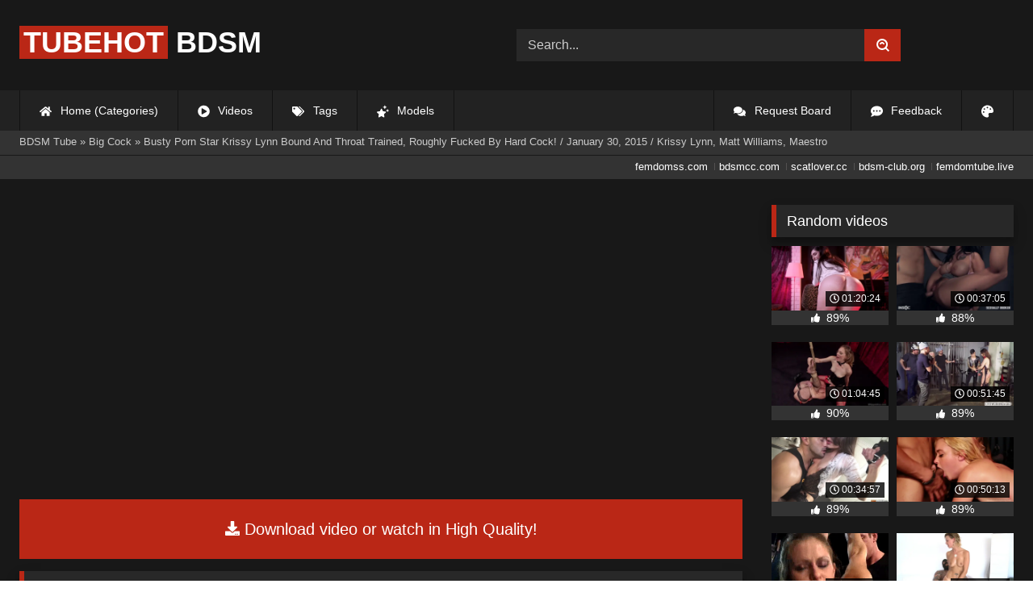

--- FILE ---
content_type: text/html; charset=utf-8
request_url: https://tubehotbdsm.net/12915-busty-porn-star-krissy-lynn-bound-and-throat-trained-roughly-fucked-by-hard-cock-january-30-2015-krissy-lynn-matt-williams-maestro.html
body_size: 9315
content:
<!DOCTYPE html><html lang="en-US"><head> <script async src="https://www.googletagmanager.com/gtag/js?id=G-8698FGSYM8"></script><script> window.dataLayer = window.dataLayer || []; function gtag(){dataLayer.push(arguments);} gtag('js', new Date()); gtag('config', 'G-8698FGSYM8');</script> <meta charset="utf-8"><title>Busty Porn Star Krissy Lynn Bound And Throat Trained, Roughly Fucked By Hard Cock! / January 30, 2015 / Krissy Lynn, Matt Williams, Maestro - tubehotbdsm.net</title><meta name="description" content="Watch Busty Porn Star Krissy Lynn Bound And Throat Trained, Roughly Fucked By Hard Cock! / January 30, 2015 / Krissy Lynn, Matt Williams, Maestro with Pornstar and other Throat Trained porn videos online."><meta name="keywords" content="Krissy, thing, Busty, bubblebutted, until, uncrossed, holes, built, rough, going, through, their, paces, Today, finds, exactly, Sexuallybroken, means"><meta name="generator" content="DataLife Engine (http://dle-news.ru)"><meta property="og:site_name" content="BDSM Fetish Tube | HD BDSM porn | Watch Online or Download"><meta property="og:type" content="article"><meta property="og:title" content="Busty Porn Star Krissy Lynn Bound And Throat Trained, Roughly Fucked By Hard Cock! / January 30, 2015 / Krissy Lynn, Matt Williams, Maestro"><meta property="og:url" content="https://tubehotbdsm.net/12915-busty-porn-star-krissy-lynn-bound-and-throat-trained-roughly-fucked-by-hard-cock-january-30-2015-krissy-lynn-matt-williams-maestro.html"><meta name="news_keywords" content="Throat Trained, Roughly Fucked"><meta property="og:description" content="Busty bubblebutted Krissy Lynn is here for one thing and one thing only. To be used from both ends by big cock until she can not get her eyes uncrossed. Her body and her holes are built for hard rough sex and we are going to put them through their paces. Today Krissy finds out exactly what"><link rel="search" type="application/opensearchdescription+xml" href="https://tubehotbdsm.net/index.php?do=opensearch" title="BDSM Fetish Tube | HD BDSM porn | Watch Online or Download"><link rel="canonical" href="https://tubehotbdsm.net/12915-busty-porn-star-krissy-lynn-bound-and-throat-trained-roughly-fucked-by-hard-cock-january-30-2015-krissy-lynn-matt-williams-maestro.html"><link rel="alternate" type="application/rss+xml" title="BDSM Fetish Tube | HD BDSM porn | Watch Online or Download" href="https://tubehotbdsm.net/rss.xml"><meta name="HandheldFriendly" content="true"><meta name="viewport" content="initial-scale=1.0,width=device-width"> <link rel="apple-touch-icon" sizes="180x180" href="/templates/videok2s/images/favicon/apple-touch-icon.png"> <link rel="icon" type="image/png" sizes="32x32" href="/templates/videok2s/images/favicon/favicon-32x32.png"> <link rel="icon" type="image/png" sizes="16x16" href="/templates/videok2s/images/favicon/favicon-16x16.png"> <link rel="manifest" href="/templates/videok2s/images/favicon/site.webmanifest"> <link rel="mask-icon" href="/templates/videok2s/images/favicon/safari-pinned-tab.svg" color="#5bbad5"> <link rel="shortcut icon" href="/templates/videok2s/images/favicon/favicon.ico"> <meta name="msapplication-TileColor" content="#00a300"> <meta name="msapplication-config" content="/templates/videok2s/images/favicon/browserconfig.xml"> <meta name="theme-color" content="#ffffff"> <meta name="ahrefs-site-verification" content="b510945afc476e055a81bfab79085cf45cd95393c3e1fe7c83095f9bfaee1689"> <meta name="google-site-verification" content="0riqddnbGfNAJIlMGF8wqN5kEH2rMjF97aHETkMhkWs" /> <script>const theme=document.querySelector('html')
const currentTheme=localStorage.getItem('theme')
function setTheme(name){theme.setAttribute('theme',name)
localStorage.setItem('theme',name)}
if(currentTheme){theme.setAttribute('theme',currentTheme)}else{setTheme('dark')}</script> <link rel="stylesheet" href="/engine/classes/min/index.php?charset=utf-8&amp;f=/templates/videok2s/css/styles-crossbrowser.css&amp;7"></head><body> <div class="wrapper"> <div class="content"> <header> <div class="brand-site central"> <div class="logo"> <a href="/" title="TubeHotBDSM.net"><b>TubeHot</b> BDSM</a> </div> <div class="mob-menu"></div> <form method="post" class="search"> <input name="story" value="Search..." onfocus="if (this.value == 'Search...') {this.value = '';}" onblur="if (this.value == '') {this.value = 'Search...';}" type="search"> <button type="submit" title="Find"><svg class="icon icon-search"><use xlink:href="#icon-search"></use></svg></button> <input type="hidden" name="do" value="search"> <input type="hidden" name="subaction" value="search"> </form> </div> <nav> <ul class="central"> <li><a href="/" title="Home (Categories)"><svg class="icon"><use xlink:href="#icon-home"></use></svg> Home (Categories)</a></li> <li><a href="/lastnews/" title="Videos"><svg class="icon"><use xlink:href="#icon-video"></use></svg> Videos</a></li> <li><a href="/tags/" title="Tags"><svg class="icon"><use xlink:href="#icon-tags"></use></svg> Tags</a></li> <li class="last"><a href="/models/" title="Models"><svg class="icon"><use xlink:href="#icon-stars"></use></svg> Models</a></li> <li class="right last"><div class="site-color" title="Change site color"><svg class="icon"><use xlink:href="#icon-palette"></use></svg> </div></li> <li class="right"><a href="/feedback" title="Feedback"><svg class="icon"><use xlink:href="#comment-dots"></use></svg> Feedback</a></li> <li class="right"><a href="/request-board" title="Request Board"><svg class="icon"><use xlink:href="#comments"></use></svg> Request Board</a></li> </ul> </nav> </header> <div class="speedbar"> <div class="central"><span itemscope itemtype="https://schema.org/BreadcrumbList"><span itemprop="itemListElement" itemscope itemtype="https://schema.org/ListItem"><meta itemprop="position" content="1"><a href="https://tubehotbdsm.net/" itemprop="item"><span itemprop="name">BDSM Tube</span></a></span> » <span itemprop="itemListElement" itemscope itemtype="https://schema.org/ListItem"><meta itemprop="position" content="2"><a href="https://tubehotbdsm.net/categories/big-cock/" itemprop="item"><span itemprop="name">Big Cock</span></a></span> » Busty Porn Star Krissy Lynn Bound And Throat Trained, Roughly Fucked By Hard Cock! / January 30, 2015 / Krissy Lynn, Matt Williams, Maestro</span></div></div> <div class="speedbar ln"> <div class="central"> <a href="https://femdomss.com" target="_blank">femdomss.com</a> <a href="https://bdsmcc.com" target="_blank">bdsmcc.com</a> <a href="https://www.scatlover.cc" target="_blank">scatlover.cc</a> <a href="https://bdsm-club.org" target="_blank">bdsm-club.org</a> <a href="https://femdomtube.live" target="_blank">femdomtube.live</a> </div> </div> <main> <div class="fullstory"> <article itemscope="" itemtype="http://schema.org/VideoObject"> <link itemprop="url" href="https://tubehotbdsm.net/12915-busty-porn-star-krissy-lynn-bound-and-throat-trained-roughly-fucked-by-hard-cock-january-30-2015-krissy-lynn-matt-williams-maestro.html"> <meta itemprop="isFamilyFriendly" content="false"> <meta itemprop="duration" content="P30M"> <meta itemprop="uploadDate" content="2023-10-30"> <link itemprop="thumbnailUrl" href="/uploads/Cover/Cover_53137691.webp"> <link itemprop="contentUrl" href="https://k2s.cc/file/b12d100031b0a/?site=tubehotbdsm.net"> <div class="sticky-anchor"></div> <div class="video-player"><script data-url="https://k2s.cc/file/b12d100031b0a/?site=tubehotbdsm.net" src="https://k2s.cc/js/preview.js"></script></div> <a class="file-link" href="https://k2s.cc/file/b12d100031b0a/?site=tubehotbdsm.net" title="Download video: Busty Porn Star Krissy Lynn Bound And Throat Trained, Roughly Fucked By Hard Cock! / January 30, 2015 / Krissy Lynn, Matt Williams, Maestro" target="_blank"><svg class="icon"><use xlink:href="#icon-download"></use></svg> Download video or watch in High Quality!</a> <div class="title_block"> <h1 itemprop="name">Busty Porn Star Krissy Lynn Bound And Throat Trained, Roughly Fucked By Hard Cock! / January 30, 2015 / Krissy Lynn, Matt Williams, Maestro</h1> <div class="rating"> <div class="frate ignore-select" id="frate-12915"> <div class="rate-plus" id="pluss-12915" onclick="doRateLD('plus', '12915');" title="I like this"><svg class="icon thumbs-up"><use xlink:href="#icon-thumbs-up"></use></svg> Like</div> <div class="rate-minus" id="minuss-12915" onclick="doRateLD('minus', '12915');" title="I dislike this"><svg class="icon thumbs-down"><use xlink:href="#icon-thumbs-down"></use></svg></div> </div> </div> <div class="booton_tabs"> <div class="about active"><svg class="icon"><use xlink:href="#icon-info-circle"></use></svg> About</div> <div class="share"><svg class="icon"><use xlink:href="#icon-share"></use></svg> Share</div> <span class="complaint"><a href="javascript:AddComplaint('12915', 'news')"><svg class="icon"><use xlink:href="#icon-exclamation"></use></svg> Complaint</a></span> <i class="edit"></i> </div> </div> <div class="info-story"> <div class="left-block"> <div class="views"> <div class="frate"><div class="rate-data"> <div class="short-rate-perc"><span id="ratig-layer-12915"><span class="ratingtypeplusminus ratingplus" >+737</span></span><span id="vote-num-id-12915">951</span></div> <div class="result-rating"> <div class="rate-plus"><svg class="icon thumbs-up"><use xlink:href="#icon-thumbs-up"></use></svg> <span id="likes-id-12915">844</span></div> <div class="rate-minus"><svg class="icon thumbs-down"><use xlink:href="#icon-thumbs-down"></use></svg> <span id="dislikes-id-12915">107</span></div> </div> </div></div> <span>5 331</span> views </div> </div> <div class="right-block"> <div class="about-block open"> <div class="more"> <span class="share-content" itemprop="description">Busty bubblebutted Krissy Lynn is here for one thing and one thing only. To be used from both ends by big cock until she can not get her eyes uncrossed. Her body and her holes are built for hard rough sex and we are going to put them through their paces. Today Krissy finds out exactly what Sexuallybroken means. She is in for the ride of her life.</span> <p><svg class="icon"><use xlink:href="#icon-calendar-alt"></use></svg> Date: October 30, 2023</p> </div> <div class="botton-content"> <p><svg class="icon"><use xlink:href="#icon-stars"></use></svg> Actors: <a href="https://tubehotbdsm.net/xfsearch/porn-stars/Krissy%20Lynn/">Krissy Lynn</a>, <a href="https://tubehotbdsm.net/xfsearch/porn-stars/Matt%20Williams/">Matt Williams</a>, <a href="https://tubehotbdsm.net/xfsearch/porn-stars/Maestro/">Maestro</a></p> <div class="tags-cat"> <span class="cat-t"><a href="https://tubehotbdsm.net/categories/big-cock/">Big Cock</a> / <a href="https://tubehotbdsm.net/categories/busty/">Busty</a> / <a href="https://tubehotbdsm.net/categories/cock/">Cock</a> / <a href="https://tubehotbdsm.net/categories/rough/">Rough</a> / <a href="https://tubehotbdsm.net/categories/sex/">Sex</a></span><span class="tag-t"><a href="https://tubehotbdsm.net/tags/Throat%20Trained/">Throat Trained</a>, <a href="https://tubehotbdsm.net/tags/Roughly%20Fucked/">Roughly Fucked</a></span> </div> </div> </div> <div class="share-block"></div> </div> </div> <div class="h2">Related videos</div> <div class="related-news"> <article class="shortstory"> <a href="https://tubehotbdsm.net/11070-krissy-lynn-carnal-desires-38743-09-sep-2015.html"> <span class="img-video"> <video data-src="/uploads/Webm/Webm_85898062.webm" autoplay loop muted playsinline>Your browser does not support the video tag.</video> <img data-src="/uploads/Cover/Cover_85898062.webp" alt="Poster: Krissy Lynn / Carnal Desires (38743 / 09 Sep 2015)" title="Poster: Krissy Lynn / Carnal Desires (38743 / 09 Sep 2015)" src="[data-uri]"> <i class="duration"><svg class="icon"><use xlink:href="#icon-clock"></use></svg> 00:56:03</i> <b class="quality">540p</b> </span> <h2 class="text">Krissy Lynn / Carnal Desires (38743 / 09 Sep 2015)</h2> </a> </article><article class="shortstory"> <a href="https://tubehotbdsm.net/4535-krissy-lynn-in-over-her-head-agressive-public-sex-030611.html"> <span class="img-video"> <video data-src="/uploads/Webm/Webm_88093723.webm" autoplay loop muted playsinline>Your browser does not support the video tag.</video> <img data-src="/uploads/Cover/Cover_88093723.webp" alt="Poster: Krissy Lynn (In Over Her Head: Agressive Public Sex / 03.06.11)" title="Poster: Krissy Lynn (In Over Her Head: Agressive Public Sex / 03.06.11)" src="[data-uri]"> <i class="duration"><svg class="icon"><use xlink:href="#icon-clock"></use></svg> 01:03:07</i> <b class="quality">720p</b> </span> <h2 class="text">Krissy Lynn (In Over Her Head: Agressive Public Sex / 03.06.11)</h2> </a> </article><article class="shortstory"> <a href="https://tubehotbdsm.net/5696-krissy-lynn-a-woman-scorned-krissys-fantasy-gang-bang-revenge-150114.html"> <span class="img-video"> <video data-src="/uploads/Webm/Webm_89518340.webm" autoplay loop muted playsinline>Your browser does not support the video tag.</video> <img data-src="/uploads/Cover/Cover_89518340.webp" alt="Poster: Krissy Lynn (A Woman Scorned- Krissy&#039;S Fantasy Gang Bang Revenge!! / 15.01.14)" title="Poster: Krissy Lynn (A Woman Scorned- Krissy&#039;S Fantasy Gang Bang Revenge!! / 15.01.14)" src="[data-uri]"> <i class="duration"><svg class="icon"><use xlink:href="#icon-clock"></use></svg> 01:05:03</i> <b class="quality">720p</b> </span> <h2 class="text">Krissy Lynn (A Woman Scorned- Krissy&#039;S Fantasy Gang Bang Revenge!! / 15.01.14)</h2> </a> </article><article class="shortstory"> <a href="https://tubehotbdsm.net/7476-krissy-lynn-bribing-an-officer-business-woman-arrested-and-ass-fucked-in-bondage-010612.html"> <span class="img-video"> <video data-src="/uploads/Webm/Webm_20683282.webm" autoplay loop muted playsinline>Your browser does not support the video tag.</video> <img data-src="/uploads/Cover/Cover_20683282.webp" alt="Poster: Krissy Lynn (Bribing An Officer: Business Woman Arrested And Ass Fucked In Bondage! / 01.06.12)" title="Poster: Krissy Lynn (Bribing An Officer: Business Woman Arrested And Ass Fucked In Bondage! / 01.06.12)" src="[data-uri]"> <i class="duration"><svg class="icon"><use xlink:href="#icon-clock"></use></svg> 01:06:41</i> <b class="quality">720p</b> </span> <h2 class="text">Krissy Lynn (Bribing An Officer: Business Woman Arrested And Ass Fucked In Bondage! / 01.06.12)</h2> </a> </article><article class="shortstory"> <a href="https://tubehotbdsm.net/11424-krissy-lynn-bribing-an-officer-business-woman-arrested-and-ass-fucked-in-bondage-010612.html"> <span class="img-video"> <video data-src="/uploads/Webm/Webm_86886169.webm" autoplay loop muted playsinline>Your browser does not support the video tag.</video> <img data-src="/uploads/Cover/Cover_86886169.webp" alt="Poster: Krissy Lynn (Bribing An Officer: Business Woman Arrested And Ass Fucked In Bondage! / 01.06.12)" title="Poster: Krissy Lynn (Bribing An Officer: Business Woman Arrested And Ass Fucked In Bondage! / 01.06.12)" src="[data-uri]"> <i class="duration"><svg class="icon"><use xlink:href="#icon-clock"></use></svg> 01:06:41</i> <b class="quality">720p</b> </span> <h2 class="text">Krissy Lynn (Bribing An Officer: Business Woman Arrested And Ass Fucked In Bondage! / 01.06.12)</h2> </a> </article><article class="shortstory"> <a href="https://tubehotbdsm.net/9994-krissy-lynn-my-wife-is-an-escort-150711.html"> <span class="img-video"> <video data-src="/uploads/Webm/Webm_88454906.webm" autoplay loop muted playsinline>Your browser does not support the video tag.</video> <img data-src="/uploads/Cover/Cover_88454906.webp" alt="Poster: Krissy Lynn (My Wife Is An Escort! / 15.07.11)" title="Poster: Krissy Lynn (My Wife Is An Escort! / 15.07.11)" src="[data-uri]"> <i class="duration"><svg class="icon"><use xlink:href="#icon-clock"></use></svg> 00:55:08</i> <b class="quality">720p</b> </span> <h2 class="text">Krissy Lynn (My Wife Is An Escort! / 15.07.11)</h2> </a> </article><article class="shortstory"> <a href="https://tubehotbdsm.net/6744-krissy-lynn-meaty-pussy-pounded-by-machine-powered-cock-211112.html"> <span class="img-video"> <video data-src="/uploads/Webm/Webm_04530101.webm" autoplay loop muted playsinline>Your browser does not support the video tag.</video> <img data-src="/uploads/Cover/Cover_04530101.webp" alt="Poster: Krissy Lynn (Meaty Pussy Pounded By Machine Powered Cock / 21.11.12)" title="Poster: Krissy Lynn (Meaty Pussy Pounded By Machine Powered Cock / 21.11.12)" src="[data-uri]"> <i class="duration"><svg class="icon"><use xlink:href="#icon-clock"></use></svg> 00:25:41</i> <b class="quality">720p</b> </span> <h2 class="text">Krissy Lynn (Meaty Pussy Pounded By Machine Powered Cock / 21.11.12)</h2> </a> </article><article class="shortstory"> <a href="https://tubehotbdsm.net/12351-krissy-lynn-gia-derza-unruly-niece-gets-a-fat-cock-in-her-ass-18012019.html"> <span class="img-video"> <video data-src="/uploads/Webm/Webm_29111949.webm" autoplay loop muted playsinline>Your browser does not support the video tag.</video> <img data-src="/uploads/Cover/Cover_29111949.webp" alt="Poster: Krissy Lynn, Gia Derza - Unruly Niece Gets A Fat Cock In Her Ass (18.01.2019)" title="Poster: Krissy Lynn, Gia Derza - Unruly Niece Gets A Fat Cock In Her Ass (18.01.2019)" src="[data-uri]"> <i class="duration"><svg class="icon"><use xlink:href="#icon-clock"></use></svg> 01:12:56</i> <b class="quality">720p</b> </span> <h2 class="text">Krissy Lynn, Gia Derza - Unruly Niece Gets A Fat Cock In Her Ass (18.01.2019)</h2> </a> </article><article class="shortstory"> <a href="https://tubehotbdsm.net/12357-krissy-lynn-gia-derza-unruly-niece-gets-a-fat-cock-in-her-ass-18012019.html"> <span class="img-video"> <video data-src="/uploads/Webm/Webm_09567009.webm" autoplay loop muted playsinline>Your browser does not support the video tag.</video> <img data-src="/uploads/Cover/Cover_09567009.webp" alt="Poster: Krissy Lynn, Gia Derza - Unruly Niece Gets A Fat Cock In Her Ass (18.01.2019)" title="Poster: Krissy Lynn, Gia Derza - Unruly Niece Gets A Fat Cock In Her Ass (18.01.2019)" src="[data-uri]"> <i class="duration"><svg class="icon"><use xlink:href="#icon-clock"></use></svg> 01:12:56</i> <b class="quality">540p</b> </span> <h2 class="text">Krissy Lynn, Gia Derza - Unruly Niece Gets A Fat Cock In Her Ass (18.01.2019)</h2> </a> </article><article class="shortstory"> <a href="https://tubehotbdsm.net/7161-aiden-starr-krissy-lynn-avi-love-teen-whore-trained-in-anal-bondage-by-milf-sex-servant-05042019.html"> <span class="img-video"> <video data-src="/uploads/Webm/Webm_41300256.webm" autoplay loop muted playsinline>Your browser does not support the video tag.</video> <img data-src="/uploads/Cover/Cover_41300256.webp" alt="Poster: Aiden Starr, Krissy Lynn, Avi Love - Teen Whore Trained In Anal Bondage By MILF Sex Servant (05.04.2019)" title="Poster: Aiden Starr, Krissy Lynn, Avi Love - Teen Whore Trained In Anal Bondage By MILF Sex Servant (05.04.2019)" src="[data-uri]"> <i class="duration"><svg class="icon"><use xlink:href="#icon-clock"></use></svg> 01:11:15</i> <b class="quality">540p</b> </span> <h2 class="text">Aiden Starr, Krissy Lynn, Avi Love - Teen Whore Trained In Anal Bondage By MILF Sex Servant (05.04.2019)</h2> </a> </article><article class="shortstory"> <a href="https://tubehotbdsm.net/7683-aiden-starr-krissy-lynn-avi-love-teen-whore-trained-in-anal-bondage-by-milf-sex-servant-05042019.html"> <span class="img-video"> <video data-src="/uploads/Webm/Webm_82405546.webm" autoplay loop muted playsinline>Your browser does not support the video tag.</video> <img data-src="/uploads/Cover/Cover_82405546.webp" alt="Poster: Aiden Starr, Krissy Lynn, Avi Love - Teen Whore Trained In Anal Bondage By MILF Sex Servant (05.04.2019)" title="Poster: Aiden Starr, Krissy Lynn, Avi Love - Teen Whore Trained In Anal Bondage By MILF Sex Servant (05.04.2019)" src="[data-uri]"> <i class="duration"><svg class="icon"><use xlink:href="#icon-clock"></use></svg> 01:11:15</i> <b class="quality">720p</b> </span> <h2 class="text">Aiden Starr, Krissy Lynn, Avi Love - Teen Whore Trained In Anal Bondage By MILF Sex Servant (05.04.2019)</h2> </a> </article><article class="shortstory"> <a href="https://tubehotbdsm.net/6761-big-breasted-alyssa-lynn-takes-on-two-cocks-while-bound-in-a-leather-straightjacket-january-27-2016-alyssa-lynn-matt-williams-jack-hammer.html"> <span class="img-video"> <video data-src="/uploads/Webm/Webm_18341620.webm" autoplay loop muted playsinline>Your browser does not support the video tag.</video> <img data-src="/uploads/Cover/Cover_18341620.webp" alt="Poster: Big Breasted Alyssa Lynn Takes On Two Cocks While Bound In A Leather Straightjacket! / January 27, 2016 / Alyssa Lynn, Matt Williams, Jack Hammer" title="Poster: Big Breasted Alyssa Lynn Takes On Two Cocks While Bound In A Leather Straightjacket! / January 27, 2016 / Alyssa Lynn, Matt Williams, Jack Hammer" src="[data-uri]"> <i class="duration"><svg class="icon"><use xlink:href="#icon-clock"></use></svg> 00:22:50</i> <b class="quality">540p</b> </span> <h2 class="text">Big Breasted Alyssa Lynn Takes On Two Cocks While Bound In A Leather Straightjacket! / January 27, 2016 / Alyssa Lynn, Matt Williams, Jack Hammer</h2> </a> </article><article class="shortstory"> <a href="https://tubehotbdsm.net/11094-big-breasted-alyssa-lynn-takes-on-two-cocks-while-bound-in-a-leather-straightjacket-january-27-2016-alyssa-lynn-matt-williams-jack-hammer.html"> <span class="img-video"> <video data-src="/uploads/Webm/Webm_59637998.webm" autoplay loop muted playsinline>Your browser does not support the video tag.</video> <img data-src="/uploads/Cover/Cover_59637998.webp" alt="Poster: Big Breasted Alyssa Lynn Takes On Two Cocks While Bound In A Leather Straightjacket! / January 27, 2016 / Alyssa Lynn, Matt Williams, Jack Hammer" title="Poster: Big Breasted Alyssa Lynn Takes On Two Cocks While Bound In A Leather Straightjacket! / January 27, 2016 / Alyssa Lynn, Matt Williams, Jack Hammer" src="[data-uri]"> <i class="duration"><svg class="icon"><use xlink:href="#icon-clock"></use></svg> 00:22:50</i> <b class="quality">720p</b> </span> <h2 class="text">Big Breasted Alyssa Lynn Takes On Two Cocks While Bound In A Leather Straightjacket! / January 27, 2016 / Alyssa Lynn, Matt Williams, Jack Hammer</h2> </a> </article><article class="shortstory"> <a href="https://tubehotbdsm.net/9378-krissy-lynn-anal-officer-24082018.html"> <span class="img-video"> <video data-src="/uploads/Webm/Webm_77103262.webm" autoplay loop muted playsinline>Your browser does not support the video tag.</video> <img data-src="/uploads/Cover/Cover_77103262.webp" alt="Poster: Krissy Lynn (Anal Officer / 24.08.2018)" title="Poster: Krissy Lynn (Anal Officer / 24.08.2018)" src="[data-uri]"> <i class="duration"><svg class="icon"><use xlink:href="#icon-clock"></use></svg> 00:52:28</i> <b class="quality">720p</b> </span> <h2 class="text">Krissy Lynn (Anal Officer / 24.08.2018)</h2> </a> </article><article class="shortstory"> <a href="https://tubehotbdsm.net/9931-lea-lexis-krissy-lynn-sahara-rain-owen-gray-mona-wales-lea-lexis-anal-fucked-by-giant-cock-and-newbie-slut-gets-porn-lessons-030114.html"> <span class="img-video"> <video data-src="/uploads/Webm/Webm_11339353.webm" autoplay loop muted playsinline>Your browser does not support the video tag.</video> <img data-src="/uploads/Cover/Cover_11339353.webp" alt="Poster: Lea Lexis, Krissy Lynn, Sahara Rain, Owen Gray, Mona Wales (Lea Lexis Anal Fucked By Giant Cock And Newbie Slut Gets Porn Lessons / 03.01.14)" title="Poster: Lea Lexis, Krissy Lynn, Sahara Rain, Owen Gray, Mona Wales (Lea Lexis Anal Fucked By Giant Cock And Newbie Slut Gets Porn Lessons / 03.01.14)" src="[data-uri]"> <i class="duration"><svg class="icon"><use xlink:href="#icon-clock"></use></svg> 01:08:56</i> <b class="quality">720p</b> </span> <h2 class="text">Lea Lexis, Krissy Lynn, Sahara Rain, Owen Gray, Mona Wales (Lea Lexis Anal Fucked By Giant Cock And Newbie Slut Gets Porn Lessons / 03.01.14)</h2> </a> </article> </div> <div class="comm"> <div id="dle-ajax-comments"></div>  <form method="post" name="dle-comments-form" id="dle-comments-form" ><div class="addcoments"> <div class="h2">Leave a Reply</div> <i>Your email address will not be published. Required fields are marked <span class="red">*</span></i> <div class="add-form"> <div class="add-com"> <p>Comment</p> <div class="bb-editor"><textarea name="comments" id="comments" cols="70" rows="10"></textarea></div> </div> <div class="about-me"> <div> <p>Name <span class="red">*</span></p> <input type="text" name="name" id="name" required> </div> <div> <p>Email <span class="red">*</span></p> <input type="email" name="mail" id="mail" required> </div> <div> <p>Recaptcha <span class="red">*</span></p> <a onclick="reload(); return false;" title="reload, if the code cannot be seen" href="#"><span id="dle-captcha"><img src="/engine/modules/antibot/antibot.php" alt="reload, if the code cannot be seen" width="160" height="80"></span></a> <input placeholder="Enter the code" title="Enter the code" type="text" name="sec_code" id="sec_code" required> </div> </div> </div> <button type="submit" name="submit" title="Post Comment">Post Comment</button></div><input type="hidden" name="subaction" value="addcomment"><input type="hidden" name="post_id" id="post_id" value="12915"><input type="hidden" name="user_hash" value="11f1722e4e43e341831dc3a7a63f003fdd0a1d84"></form> </div> </article> <aside> <div class="h2">Random videos</div> <div class="short-mini"><div class="shortstory"> <a href="https://tubehotbdsm.net/9102-seth-gamble-paige-owens-keira-croft-the-incumbents-anal-obsession-paige-owens-and-keira-croft-01052020.html" title="Seth Gamble, Paige Owens, Keira Croft (The Incumbent&#039;S Anal Obsession: Paige Owens And Keira Croft / 01.05.2020)"> <span class="img-video"> <video data-src="/uploads/Webm/Webm_74133197.webm" autoplay loop muted playsinline>Your browser does not support the video tag.</video> <img data-src="/uploads/Cover/Cover_74133197.webp" alt="Poster: Seth Gamble, Paige Owens, Keira Croft (The Incumbent&#039;S Anal Obsession: Paige Owens And Keira Croft / 01.05.2020)" title="Poster: Seth Gamble, Paige Owens, Keira Croft (The Incumbent&#039;S Anal Obsession: Paige Owens And Keira Croft / 01.05.2020)" src="[data-uri]"> <i class="duration"><svg class="icon"><use xlink:href="#icon-clock"></use></svg> 01:20:24</i> </span> <div class="rating-panel"> <svg class="icon"><use xlink:href="#icon-thumbs-up"></use></svg> <span class="val short-rate-perc"><span class="ratingtypeplusminus ratingplus" >+742</span><span id="vote-num-id-9102">958</span></span> <span class="stat"></span> </div> </a> </div><div class="shortstory"> <a href="https://tubehotbdsm.net/8075-lily-lane-peeper-pleaser-30112018.html" title="Lily Lane (Peeper Pleaser / 30.11.2018)"> <span class="img-video"> <video data-src="/uploads/Webm/Webm_32489562.webm" autoplay loop muted playsinline>Your browser does not support the video tag.</video> <img data-src="/uploads/Cover/Cover_32489562.webp" alt="Poster: Lily Lane (Peeper Pleaser / 30.11.2018)" title="Poster: Lily Lane (Peeper Pleaser / 30.11.2018)" src="[data-uri]"> <i class="duration"><svg class="icon"><use xlink:href="#icon-clock"></use></svg> 00:37:05</i> </span> <div class="rating-panel"> <svg class="icon"><use xlink:href="#icon-thumbs-up"></use></svg> <span class="val short-rate-perc"><span class="ratingtypeplusminus ratingplus" >+712</span><span id="vote-num-id-8075">931</span></span> <span class="stat"></span> </div> </a> </div><div class="shortstory"> <a href="https://tubehotbdsm.net/15858-mona-wales-christina-carter-make-that-dick-disappear-bombshell-christina-carter-returns-42121-220617.html" title="Mona Wales, Christina Carter (Make That Dick Disappear: Bombshell Christina Carter Returns! / 42121 / 22.06.17.)"> <span class="img-video"> <video data-src="/uploads/Webm/Webm_56317710.webm" autoplay loop muted playsinline>Your browser does not support the video tag.</video> <img data-src="/uploads/Cover/Cover_56317710.webp" alt="Poster: Mona Wales, Christina Carter (Make That Dick Disappear: Bombshell Christina Carter Returns! / 42121 / 22.06.17.)" title="Poster: Mona Wales, Christina Carter (Make That Dick Disappear: Bombshell Christina Carter Returns! / 42121 / 22.06.17.)" src="[data-uri]"> <i class="duration"><svg class="icon"><use xlink:href="#icon-clock"></use></svg> 01:04:45</i> </span> <div class="rating-panel"> <svg class="icon"><use xlink:href="#icon-thumbs-up"></use></svg> <span class="val short-rate-perc"><span class="ratingtypeplusminus ratingplus" >+868</span><span id="vote-num-id-15858">1092</span></span> <span class="stat"></span> </div> </a> </div><div class="shortstory"> <a href="https://tubehotbdsm.net/17247-emily-rose-group-discipline.html" title="Emily Rose – GROUP DISCIPLINE"> <span class="img-video"> <video data-src="/uploads/Webm/Webm_08069221.webm" autoplay loop muted playsinline>Your browser does not support the video tag.</video> <img data-src="/uploads/Cover/Cover_08069221.webp" alt="Poster: Emily Rose – GROUP DISCIPLINE" title="Poster: Emily Rose – GROUP DISCIPLINE" src="[data-uri]"> <i class="duration"><svg class="icon"><use xlink:href="#icon-clock"></use></svg> 00:51:45</i> </span> <div class="rating-panel"> <svg class="icon"><use xlink:href="#icon-thumbs-up"></use></svg> <span class="val short-rate-perc"><span class="ratingtypeplusminus ratingplus" >+817</span><span id="vote-num-id-17247">1056</span></span> <span class="stat"></span> </div> </a> </div><div class="shortstory"> <a href="https://tubehotbdsm.net/14505-lucia-nieto-the-pleasure-of-pain-01032018.html" title="Lucia Nieto - The Pleasure Of Pain (01.03.2018)"> <span class="img-video"> <video data-src="/uploads/Webm/Webm_34197388.webm" autoplay loop muted playsinline>Your browser does not support the video tag.</video> <img data-src="/uploads/Cover/Cover_34197388.webp" alt="Poster: Lucia Nieto - The Pleasure Of Pain (01.03.2018)" title="Poster: Lucia Nieto - The Pleasure Of Pain (01.03.2018)" src="[data-uri]"> <i class="duration"><svg class="icon"><use xlink:href="#icon-clock"></use></svg> 00:34:57</i> </span> <div class="rating-panel"> <svg class="icon"><use xlink:href="#icon-thumbs-up"></use></svg> <span class="val short-rate-perc"><span class="ratingtypeplusminus ratingplus" >+898</span><span id="vote-num-id-14505">1154</span></span> <span class="stat"></span> </div> </a> </div><div class="shortstory"> <a href="https://tubehotbdsm.net/12492-chloe-cherry-lazy-submissive-gets-taught-a-lesson-by-mistress-studs-42600-200917.html" title="Chloe Cherry (Lazy Submissive Gets Taught A Lesson By Mistress&#039; Studs / 42600 / 20.09.17.)"> <span class="img-video"> <video data-src="/uploads/Webm/Webm_64651490.webm" autoplay loop muted playsinline>Your browser does not support the video tag.</video> <img data-src="/uploads/Cover/Cover_64651490.webp" alt="Poster: Chloe Cherry (Lazy Submissive Gets Taught A Lesson By Mistress&#039; Studs / 42600 / 20.09.17.)" title="Poster: Chloe Cherry (Lazy Submissive Gets Taught A Lesson By Mistress&#039; Studs / 42600 / 20.09.17.)" src="[data-uri]"> <i class="duration"><svg class="icon"><use xlink:href="#icon-clock"></use></svg> 00:50:13</i> </span> <div class="rating-panel"> <svg class="icon"><use xlink:href="#icon-thumbs-up"></use></svg> <span class="val short-rate-perc"><span class="ratingtypeplusminus ratingplus" >+787</span><span id="vote-num-id-12492">1018</span></span> <span class="stat"></span> </div> </a> </div><div class="shortstory"> <a href="https://tubehotbdsm.net/5789-rachel-roxxx-tj-cummings-tease-and-denial.html" title="Rachel Roxxx, TJ Cummings - Tease And Denial"> <span class="img-video"> <video data-src="/uploads/Webm/Webm_69313070.webm" autoplay loop muted playsinline>Your browser does not support the video tag.</video> <img data-src="/uploads/Cover/Cover_69313070.webp" alt="Poster: Rachel Roxxx, TJ Cummings - Tease And Denial" title="Poster: Rachel Roxxx, TJ Cummings - Tease And Denial" src="[data-uri]"> <i class="duration"><svg class="icon"><use xlink:href="#icon-clock"></use></svg> 00:43:24</i> </span> <div class="rating-panel"> <svg class="icon"><use xlink:href="#icon-thumbs-up"></use></svg> <span class="val short-rate-perc"><span class="ratingtypeplusminus ratingplus" >+749</span><span id="vote-num-id-5789">973</span></span> <span class="stat"></span> </div> </a> </div><div class="shortstory"> <a href="https://tubehotbdsm.net/15229-billie-jo-manhandled-anal-slut-17012013.html" title="Billie Jo (Manhandled Anal Slut / 17.01.2013)"> <span class="img-video"> <video data-src="/uploads/Webm/Webm_89047217.webm" autoplay loop muted playsinline>Your browser does not support the video tag.</video> <img data-src="/uploads/Cover/Cover_89047217.webp" alt="Poster: Billie Jo (Manhandled Anal Slut / 17.01.2013)" title="Poster: Billie Jo (Manhandled Anal Slut / 17.01.2013)" src="[data-uri]"> <i class="duration"><svg class="icon"><use xlink:href="#icon-clock"></use></svg> 01:08:10</i> </span> <div class="rating-panel"> <svg class="icon"><use xlink:href="#icon-thumbs-up"></use></svg> <span class="val short-rate-perc"><span class="ratingtypeplusminus ratingplus" >+731</span><span id="vote-num-id-15229">949</span></span> <span class="stat"></span> </div> </a> </div><div class="shortstory"> <a href="https://tubehotbdsm.net/9045-sophia-grace-cock-slut-landlord-sophia-grace-gets-holes-stuffed-with-5-big-dicks-18092019.html" title="Sophia Grace - Cock Slut Landlord: Sophia Grace Gets Holes Stuffed With 5 Big Dicks (18.09.2019)"> <span class="img-video"> <video data-src="/uploads/Webm/Webm_30901159.webm" autoplay loop muted playsinline>Your browser does not support the video tag.</video> <img data-src="/uploads/Cover/Cover_30901159.webp" alt="Poster: Sophia Grace - Cock Slut Landlord: Sophia Grace Gets Holes Stuffed With 5 Big Dicks (18.09.2019)" title="Poster: Sophia Grace - Cock Slut Landlord: Sophia Grace Gets Holes Stuffed With 5 Big Dicks (18.09.2019)" src="[data-uri]"> <i class="duration"><svg class="icon"><use xlink:href="#icon-clock"></use></svg> 01:05:04</i> </span> <div class="rating-panel"> <svg class="icon"><use xlink:href="#icon-thumbs-up"></use></svg> <span class="val short-rate-perc"><span class="ratingtypeplusminus ratingplus" >+697</span><span id="vote-num-id-9045">907</span></span> <span class="stat"></span> </div> </a> </div><div class="shortstory"> <a href="https://tubehotbdsm.net/17171-angel-allwood-confessions-of-a-submissive-310114.html" title="Angel Allwood (Confessions Of A Submissive / 31.01.14)"> <span class="img-video"> <video data-src="/uploads/Webm/Webm_79523780.webm" autoplay loop muted playsinline>Your browser does not support the video tag.</video> <img data-src="/uploads/Cover/Cover_79523780.webp" alt="Poster: Angel Allwood (Confessions Of A Submissive / 31.01.14)" title="Poster: Angel Allwood (Confessions Of A Submissive / 31.01.14)" src="[data-uri]"> <i class="duration"><svg class="icon"><use xlink:href="#icon-clock"></use></svg> 01:08:05</i> </span> <div class="rating-panel"> <svg class="icon"><use xlink:href="#icon-thumbs-up"></use></svg> <span class="val short-rate-perc"><span class="ratingtypeplusminus ratingplus" >+801</span><span id="vote-num-id-17171">1023</span></span> <span class="stat"></span> </div> </a> </div></div> <div class="h2 mar">Most viewed videos</div> <div class="short-mini"><div class="shortstory"> <a href="https://tubehotbdsm.net/14505-lucia-nieto-the-pleasure-of-pain-01032018.html" title="Lucia Nieto - The Pleasure Of Pain (01.03.2018)"> <span class="img-video"> <video data-src="/uploads/Webm/Webm_34197388.webm" autoplay loop muted playsinline>Your browser does not support the video tag.</video> <img data-src="/uploads/Cover/Cover_34197388.webp" alt="Poster: Lucia Nieto - The Pleasure Of Pain (01.03.2018)" title="Poster: Lucia Nieto - The Pleasure Of Pain (01.03.2018)" src="[data-uri]"> <i class="duration"><svg class="icon"><use xlink:href="#icon-clock"></use></svg> 00:34:57</i> </span> <div class="rating-panel"> <svg class="icon"><use xlink:href="#icon-thumbs-up"></use></svg> <span class="val short-rate-perc"><span class="ratingtypeplusminus ratingplus" >+898</span><span id="vote-num-id-14505">1154</span></span> <span class="stat"></span> </div> </a> </div><div class="shortstory"> <a href="https://tubehotbdsm.net/15774-penny-pax-pennys-anal-embezzlement-21092018.html" title="Penny Pax (Penny&#039;S Anal Embezzlement / 21.09.2018)"> <span class="img-video"> <video data-src="/uploads/Webm/Webm_28945251.webm" autoplay loop muted playsinline>Your browser does not support the video tag.</video> <img data-src="/uploads/Cover/Cover_28945251.webp" alt="Poster: Penny Pax (Penny&#039;S Anal Embezzlement / 21.09.2018)" title="Poster: Penny Pax (Penny&#039;S Anal Embezzlement / 21.09.2018)" src="[data-uri]"> <i class="duration"><svg class="icon"><use xlink:href="#icon-clock"></use></svg> 01:00:41</i> </span> <div class="rating-panel"> <svg class="icon"><use xlink:href="#icon-thumbs-up"></use></svg> <span class="val short-rate-perc"><span class="ratingtypeplusminus ratingplus" >+809</span><span id="vote-num-id-15774">1053</span></span> <span class="stat"></span> </div> </a> </div><div class="shortstory"> <a href="https://tubehotbdsm.net/17247-emily-rose-group-discipline.html" title="Emily Rose – GROUP DISCIPLINE"> <span class="img-video"> <video data-src="/uploads/Webm/Webm_08069221.webm" autoplay loop muted playsinline>Your browser does not support the video tag.</video> <img data-src="/uploads/Cover/Cover_08069221.webp" alt="Poster: Emily Rose – GROUP DISCIPLINE" title="Poster: Emily Rose – GROUP DISCIPLINE" src="[data-uri]"> <i class="duration"><svg class="icon"><use xlink:href="#icon-clock"></use></svg> 00:51:45</i> </span> <div class="rating-panel"> <svg class="icon"><use xlink:href="#icon-thumbs-up"></use></svg> <span class="val short-rate-perc"><span class="ratingtypeplusminus ratingplus" >+817</span><span id="vote-num-id-17247">1056</span></span> <span class="stat"></span> </div> </a> </div><div class="shortstory"> <a href="https://tubehotbdsm.net/15813-avi-love-amp-alana-cruise-its-only-natural-milf-professor-made-anal-slave-by-step-daughter-02032018.html" title="Avi Love &amp; Alana Cruise (It&#039;S Only Natural: MILF Professor Made Anal Slave By Step-Daughter / 02.03.2018)"> <span class="img-video"> <video data-src="/uploads/Webm/Webm_07676388.webm" autoplay loop muted playsinline>Your browser does not support the video tag.</video> <img data-src="/uploads/Cover/Cover_07676388.webp" alt="Poster: Avi Love &amp; Alana Cruise (It&#039;S Only Natural: MILF Professor Made Anal Slave By Step-Daughter / 02.03.2018)" title="Poster: Avi Love &amp; Alana Cruise (It&#039;S Only Natural: MILF Professor Made Anal Slave By Step-Daughter / 02.03.2018)" src="[data-uri]"> <i class="duration"><svg class="icon"><use xlink:href="#icon-clock"></use></svg> 01:04:28</i> </span> <div class="rating-panel"> <svg class="icon"><use xlink:href="#icon-thumbs-up"></use></svg> <span class="val short-rate-perc"><span class="ratingtypeplusminus ratingplus" >+799</span><span id="vote-num-id-15813">1037</span></span> <span class="stat"></span> </div> </a> </div><div class="shortstory"> <a href="https://tubehotbdsm.net/13865-darling-and-london-river-02-09-2015.html" title="Darling And London River (02-09-2015)"> <span class="img-video"> <video data-src="/uploads/Webm/Webm_89361364.webm" autoplay loop muted playsinline>Your browser does not support the video tag.</video> <img data-src="/uploads/Cover/Cover_89361364.webp" alt="Poster: Darling And London River (02-09-2015)" title="Poster: Darling And London River (02-09-2015)" src="[data-uri]"> <i class="duration"><svg class="icon"><use xlink:href="#icon-clock"></use></svg> 00:15:08</i> </span> <div class="rating-panel"> <svg class="icon"><use xlink:href="#icon-thumbs-up"></use></svg> <span class="val short-rate-perc"><span class="ratingtypeplusminus ratingplus" >+791</span><span id="vote-num-id-13865">1026</span></span> <span class="stat"></span> </div> </a> </div><div class="shortstory"> <a href="https://tubehotbdsm.net/13501-avi-love-the-mechanic-42177-120517.html" title="Avi Love (The Mechanic / 42177 / 12.05.17.)"> <span class="img-video"> <video data-src="/uploads/Webm/Webm_49310794.webm" autoplay loop muted playsinline>Your browser does not support the video tag.</video> <img data-src="/uploads/Cover/Cover_49310794.webp" alt="Poster: Avi Love (The Mechanic / 42177 / 12.05.17.)" title="Poster: Avi Love (The Mechanic / 42177 / 12.05.17.)" src="[data-uri]"> <i class="duration"><svg class="icon"><use xlink:href="#icon-clock"></use></svg> 00:42:03</i> </span> <div class="rating-panel"> <svg class="icon"><use xlink:href="#icon-thumbs-up"></use></svg> <span class="val short-rate-perc"><span class="ratingtypeplusminus ratingplus" >+792</span><span id="vote-num-id-13501">1024</span></span> <span class="stat"></span> </div> </a> </div><div class="shortstory"> <a href="https://tubehotbdsm.net/7126-super-milf-india-summer-gets-broken-with-brutal-throat-fucking-and-pussy-pounding-wrecked-december-28-2016-india-summer-matt-williams-sergeant-miles.html" title="Super MILF India Summer Get&#039;S Broken With Brutal Throat Fucking And Pussy Pounding! Wrecked! / December 28, 2016 / India Summer, Matt Williams, Sergeant Miles"> <span class="img-video"> <video data-src="/uploads/Webm/Webm_78791176.webm" autoplay loop muted playsinline>Your browser does not support the video tag.</video> <img data-src="/uploads/Cover/Cover_78791176.webp" alt="Poster: Super MILF India Summer Get&#039;S Broken With Brutal Throat Fucking And Pussy Pounding! Wrecked! / December 28, 2016 / India Summer, Matt Williams, Sergeant Miles" title="Poster: Super MILF India Summer Get&#039;S Broken With Brutal Throat Fucking And Pussy Pounding! Wrecked! / December 28, 2016 / India Summer, Matt Williams, Sergeant Miles" src="[data-uri]"> <i class="duration"><svg class="icon"><use xlink:href="#icon-clock"></use></svg> 00:13:36</i> </span> <div class="rating-panel"> <svg class="icon"><use xlink:href="#icon-thumbs-up"></use></svg> <span class="val short-rate-perc"><span class="ratingtypeplusminus ratingplus" >+785</span><span id="vote-num-id-7126">1017</span></span> <span class="stat"></span> </div> </a> </div><div class="shortstory"> <a href="https://tubehotbdsm.net/12492-chloe-cherry-lazy-submissive-gets-taught-a-lesson-by-mistress-studs-42600-200917.html" title="Chloe Cherry (Lazy Submissive Gets Taught A Lesson By Mistress&#039; Studs / 42600 / 20.09.17.)"> <span class="img-video"> <video data-src="/uploads/Webm/Webm_64651490.webm" autoplay loop muted playsinline>Your browser does not support the video tag.</video> <img data-src="/uploads/Cover/Cover_64651490.webp" alt="Poster: Chloe Cherry (Lazy Submissive Gets Taught A Lesson By Mistress&#039; Studs / 42600 / 20.09.17.)" title="Poster: Chloe Cherry (Lazy Submissive Gets Taught A Lesson By Mistress&#039; Studs / 42600 / 20.09.17.)" src="[data-uri]"> <i class="duration"><svg class="icon"><use xlink:href="#icon-clock"></use></svg> 00:50:13</i> </span> <div class="rating-panel"> <svg class="icon"><use xlink:href="#icon-thumbs-up"></use></svg> <span class="val short-rate-perc"><span class="ratingtypeplusminus ratingplus" >+787</span><span id="vote-num-id-12492">1018</span></span> <span class="stat"></span> </div> </a> </div><div class="shortstory"> <a href="https://tubehotbdsm.net/8996-chloe-cherry-lazy-submissive-gets-taught-a-lesson-by-mistress-studs-42600-200917.html" title="Chloe Cherry (Lazy Submissive Gets Taught A Lesson By Mistress&#039; Studs / 42600 / 20.09.17.)"> <span class="img-video"> <video data-src="/uploads/Webm/Webm_71392016.webm" autoplay loop muted playsinline>Your browser does not support the video tag.</video> <img data-src="/uploads/Cover/Cover_71392016.webp" alt="Poster: Chloe Cherry (Lazy Submissive Gets Taught A Lesson By Mistress&#039; Studs / 42600 / 20.09.17.)" title="Poster: Chloe Cherry (Lazy Submissive Gets Taught A Lesson By Mistress&#039; Studs / 42600 / 20.09.17.)" src="[data-uri]"> <i class="duration"><svg class="icon"><use xlink:href="#icon-clock"></use></svg> 00:50:13</i> </span> <div class="rating-panel"> <svg class="icon"><use xlink:href="#icon-thumbs-up"></use></svg> <span class="val short-rate-perc"><span class="ratingtypeplusminus ratingplus" >+762</span><span id="vote-num-id-8996">992</span></span> <span class="stat"></span> </div> </a> </div><div class="shortstory"> <a href="https://tubehotbdsm.net/15530-holly-heart-big-breasted-milf-holly-heart-strictly-restrained-and-anally-fucked-by-bbc-13-01-2015.html" title="Holly Heart (Big Breasted MILF Holly Heart Strictly Restrained And ANALLY Fucked By BBC / 13-01-2015)"> <span class="img-video"> <video data-src="/uploads/Webm/Webm_52909337.webm" autoplay loop muted playsinline>Your browser does not support the video tag.</video> <img data-src="/uploads/Cover/Cover_52909337.webp" alt="Poster: Holly Heart (Big Breasted MILF Holly Heart Strictly Restrained And ANALLY Fucked By BBC / 13-01-2015)" title="Poster: Holly Heart (Big Breasted MILF Holly Heart Strictly Restrained And ANALLY Fucked By BBC / 13-01-2015)" src="[data-uri]"> <i class="duration"><svg class="icon"><use xlink:href="#icon-clock"></use></svg> 00:29:33</i> </span> <div class="rating-panel"> <svg class="icon"><use xlink:href="#icon-thumbs-up"></use></svg> <span class="val short-rate-perc"><span class="ratingtypeplusminus ratingplus" >+772</span><span id="vote-num-id-15530">1000</span></span> <span class="stat"></span> </div> </a> </div></div> </aside></div> </main> </div> <footer> <div class="central"> <div class="logo"> <a href="/" title="TubeHotBDSM.net"><b>TubeHot</b> BDSM</a> </div> <div class="about_site"> <p>TubeHotBDSM.net contains materials for persons only 18+. If You have not reached this age, then we ask you to leave us.</p> <p>This site does NOT store videos files on its server.</p> <p>TubeHotBDSM.net, 2020</p>  <script async src="https://www.googletagmanager.com/gtag/js?id=G-V2HN7ES4LQ"></script> <script> window.dataLayer = window.dataLayer || []; function gtag(){dataLayer.push(arguments);} gtag('js', new Date()); gtag('config', 'G-V2HN7ES4LQ'); </script> <a href="https://www.liveinternet.ru/click"
target="_blank"><img id="licntB8CC" width="31" height="31" style="border:0"
title="LiveInternet"
src="[data-uri]"
alt=""/></a><script>(function(d,s){d.getElementById("licntB8CC").src=
"https://counter.yadro.ru/hit?t38.6;r"+escape(d.referrer)+
((typeof(s)=="undefined")?"":";s"+s.width+"*"+s.height+"*"+
(s.colorDepth?s.colorDepth:s.pixelDepth))+";u"+escape(d.URL)+
";h"+escape(d.title.substring(0,150))+";"+Math.random()})
(document,screen)</script> </div> </div> </footer> </div> <div class="scroll-up"><svg class="icon"><use xlink:href="#icon-chevron-up"></use></svg></div> <link rel="stylesheet" href="/engine/classes/min/index.php?charset=utf-8&amp;f=/templates/videok2s/css/engine.css&amp;7"><script src="/engine/classes/min/index.php?g=general3&amp;v=fa5e9"></script><script src="/engine/classes/min/index.php?f=engine/classes/js/jqueryui3.js,engine/classes/js/dle_js.js,engine/classes/js/lazyload.js,engine/classes/masha/masha.js&amp;v=fa5e9" defer></script><script><!--
var dle_root = '/';
var dle_admin = '';
var dle_login_hash = '11f1722e4e43e341831dc3a7a63f003fdd0a1d84';
var dle_group = 5;
var dle_skin = 'videok2s';
var dle_wysiwyg = '-1';
var quick_wysiwyg = '0';
var dle_min_search = '4';
var dle_act_lang = ["Yes", "No", "Enter", "Cancel", "Save", "Delete", "Loading. Please, wait..."];
var menu_short = 'Quick edit';
var menu_full = 'Full edit';
var menu_profile = 'View profile';
var menu_send = 'Send message';
var menu_uedit = 'Admin Center';
var dle_info = 'Information';
var dle_confirm = 'Confirm';
var dle_prompt = 'Enter the information';
var dle_req_field = ["Fill the name field", "Fill the message field", "Fill the field with the subject of the message"];
var dle_del_agree = 'Are you sure you want to delete it? This action cannot be undone';
var dle_spam_agree = 'Are you sure you want to mark the user as a spammer? This will remove all his comments';
var dle_c_title = 'Send a complaint';
var dle_complaint = 'Enter the text of your complaint to the Administration<span>*</span>:';
var dle_mail = 'Your e-mail<span>*</span>:';
var dle_big_text = 'Highlighted section of text is too large.';
var dle_orfo_title = 'Enter a comment to the detected error on the page for Administration ';
var dle_p_send = 'Send';
var dle_p_send_ok = 'Notification has been sent successfully ';
var dle_save_ok = 'Changes are saved successfully. Refresh the page?';
var dle_reply_title= 'Reply to the comment';
var dle_tree_comm = '0';
var dle_del_news = 'Delete article';
var dle_sub_agree = 'Do you really want to subscribe to this article’s comments?';
var dle_captcha_type = '0';
var dle_share_interesting = ["Share a link to the selected text", "Twitter", "Facebook", "Вконтакте", "Direct Link:", "Right-click and select «Copy Link»"];
var DLEPlayerLang = {prev: 'Previous',next: 'Next',play: 'Play',pause: 'Pause',mute: 'Mute', unmute: 'Unmute', settings: 'Settings', enterFullscreen: 'Enable full screen mode', exitFullscreen: 'Disable full screen mode', speed: 'Speed', normal: 'Normal', quality: 'Quality', pip: 'PiP mode'};
var allow_dle_delete_news = false;
jQuery(function($){
$('#dle-comments-form').submit(function() {	doAddComments();	return false;
});
});
//--></script><script src="/engine/classes/min/index.php?charset=геа-8&amp;f=/templates/videok2s/js/global.js,/templates/videok2s/js/showfull.js&amp;7"></script><script> jQuery(function($){ $.get("/templates/videok2s/images/sprite.svg", function(data) { var div = document.createElement("div"); div.innerHTML = new XMLSerializer().serializeToString(data.documentElement); document.body.insertBefore(div, document.body.childNodes[0]); }); });</script> <script defer src="https://static.cloudflareinsights.com/beacon.min.js/vcd15cbe7772f49c399c6a5babf22c1241717689176015" integrity="sha512-ZpsOmlRQV6y907TI0dKBHq9Md29nnaEIPlkf84rnaERnq6zvWvPUqr2ft8M1aS28oN72PdrCzSjY4U6VaAw1EQ==" data-cf-beacon='{"version":"2024.11.0","token":"03b64c32cb994cb38b3085a82902dc69","r":1,"server_timing":{"name":{"cfCacheStatus":true,"cfEdge":true,"cfExtPri":true,"cfL4":true,"cfOrigin":true,"cfSpeedBrain":true},"location_startswith":null}}' crossorigin="anonymous"></script>
</body></html>
<!-- DataLife Engine Copyright SoftNews Media Group (http://dle-news.ru) -->
